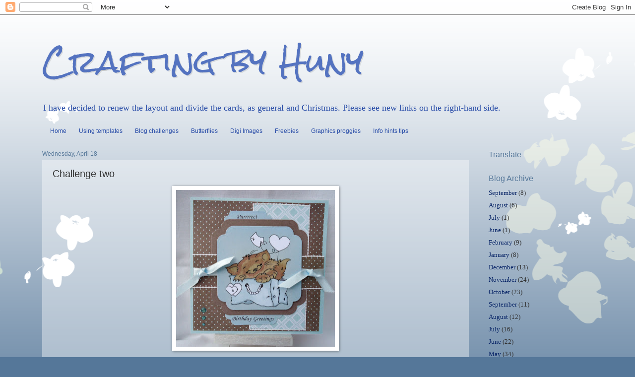

--- FILE ---
content_type: text/html; charset=UTF-8
request_url: https://craftyhuny.blogspot.com/2012/04/challenge-two_18.html
body_size: 13394
content:
<!DOCTYPE html>
<html class='v2' dir='ltr' lang='en-GB'>
<head>
<link href='https://www.blogger.com/static/v1/widgets/335934321-css_bundle_v2.css' rel='stylesheet' type='text/css'/>
<meta content='width=1100' name='viewport'/>
<meta content='text/html; charset=UTF-8' http-equiv='Content-Type'/>
<meta content='blogger' name='generator'/>
<link href='https://craftyhuny.blogspot.com/favicon.ico' rel='icon' type='image/x-icon'/>
<link href='http://craftyhuny.blogspot.com/2012/04/challenge-two_18.html' rel='canonical'/>
<link rel="alternate" type="application/atom+xml" title="Crafting by Huny - Atom" href="https://craftyhuny.blogspot.com/feeds/posts/default" />
<link rel="alternate" type="application/rss+xml" title="Crafting by Huny - RSS" href="https://craftyhuny.blogspot.com/feeds/posts/default?alt=rss" />
<link rel="service.post" type="application/atom+xml" title="Crafting by Huny - Atom" href="https://www.blogger.com/feeds/3112941045421751/posts/default" />

<link rel="alternate" type="application/atom+xml" title="Crafting by Huny - Atom" href="https://craftyhuny.blogspot.com/feeds/2308233880672895913/comments/default" />
<!--Can't find substitution for tag [blog.ieCssRetrofitLinks]-->
<link href='https://blogger.googleusercontent.com/img/b/R29vZ2xl/AVvXsEhqHpfOVu2Mqr15fin3aEbMLmyPRfy7KsJt996tQ_KgrYKuua9G6hVmLndwRnAoPt51RtdoMsdSkpfpJVd_U-EE-mcdq2uc9wyAqKVF7kX6efkbMGPyob0WcdkgaB7lLcaxe4K1TupptQM/s320/bagpuss.jpg' rel='image_src'/>
<meta content='http://craftyhuny.blogspot.com/2012/04/challenge-two_18.html' property='og:url'/>
<meta content='Challenge two' property='og:title'/>
<meta content='     Karen Middleton - DS - Kitty in a bag﻿   Cardstock - Summer Breeze   Promarkers printed on Personal Impression PIWCARD100*   Stash - bl...' property='og:description'/>
<meta content='https://blogger.googleusercontent.com/img/b/R29vZ2xl/AVvXsEhqHpfOVu2Mqr15fin3aEbMLmyPRfy7KsJt996tQ_KgrYKuua9G6hVmLndwRnAoPt51RtdoMsdSkpfpJVd_U-EE-mcdq2uc9wyAqKVF7kX6efkbMGPyob0WcdkgaB7lLcaxe4K1TupptQM/w1200-h630-p-k-no-nu/bagpuss.jpg' property='og:image'/>
<title>Crafting by Huny: Challenge two</title>
<style type='text/css'>@font-face{font-family:'Rock Salt';font-style:normal;font-weight:400;font-display:swap;src:url(//fonts.gstatic.com/s/rocksalt/v24/MwQ0bhv11fWD6QsAVOZrt0M6p7NGrQ.woff2)format('woff2');unicode-range:U+0000-00FF,U+0131,U+0152-0153,U+02BB-02BC,U+02C6,U+02DA,U+02DC,U+0304,U+0308,U+0329,U+2000-206F,U+20AC,U+2122,U+2191,U+2193,U+2212,U+2215,U+FEFF,U+FFFD;}</style>
<style id='page-skin-1' type='text/css'><!--
/*
-----------------------------------------------
Blogger Template Style
Name:     Watermark
Designer: Blogger
URL:      www.blogger.com
----------------------------------------------- */
/* Use this with templates/1ktemplate-*.html */
/* Content
----------------------------------------------- */
body {
font: normal normal 14px 'Times New Roman', Times, FreeSerif, serif;
color: #333333;
background: #557799 url(//themes.googleusercontent.com/image?id=0BwVBOzw_-hbMMDZjM2Q4YjctMTY2OC00ZGU2LWJjZDYtODVjOGRiOThlMGQ3) repeat-x fixed top center /* Credit: Jason Morrow (http://jasonmorrow.etsy.com) */;
}
html body .content-outer {
min-width: 0;
max-width: 100%;
width: 100%;
}
.content-outer {
font-size: 92%;
}
a:link {
text-decoration:none;
color: #0a2668;
}
a:visited {
text-decoration:none;
color: #0a2668;
}
a:hover {
text-decoration:underline;
color: #e91515;
}
.body-fauxcolumns .cap-top {
margin-top: 30px;
background: transparent none no-repeat scroll center center;
height: 121px;
}
.content-inner {
padding: 0;
}
/* Header
----------------------------------------------- */
.header-inner .Header .titlewrapper,
.header-inner .Header .descriptionwrapper {
padding-left: 20px;
padding-right: 20px;
}
.Header h1 {
font: normal normal 60px Rock Salt;
color: #5473c0;
text-shadow: 2px 2px rgba(0, 0, 0, .1);
}
.Header h1 a {
color: #5473c0;
}
.Header .description {
font-size: 140%;
color: #274ba7;
}
/* Tabs
----------------------------------------------- */
.tabs-inner .section {
margin: 0 20px;
}
.tabs-inner .PageList, .tabs-inner .LinkList, .tabs-inner .Labels {
margin-left: -11px;
margin-right: -11px;
background-color: transparent;
border-top: 0 solid #ffffff;
border-bottom: 0 solid #ffffff;
-moz-box-shadow: 0 0 0 rgba(0, 0, 0, .3);
-webkit-box-shadow: 0 0 0 rgba(0, 0, 0, .3);
-goog-ms-box-shadow: 0 0 0 rgba(0, 0, 0, .3);
box-shadow: 0 0 0 rgba(0, 0, 0, .3);
}
.tabs-inner .PageList .widget-content,
.tabs-inner .LinkList .widget-content,
.tabs-inner .Labels .widget-content {
margin: -3px -11px;
background: transparent none  no-repeat scroll right;
}
.tabs-inner .widget ul {
padding: 2px 25px;
max-height: 34px;
background: transparent none no-repeat scroll left;
}
.tabs-inner .widget li {
border: none;
}
.tabs-inner .widget li a {
display: inline-block;
padding: .25em 1em;
font: normal normal 12px Arial, Tahoma, Helvetica, FreeSans, sans-serif;
color: #274ba7;
border-right: 1px solid transparent;
}
.tabs-inner .widget li:first-child a {
border-left: 1px solid transparent;
}
.tabs-inner .widget li.selected a, .tabs-inner .widget li a:hover {
color: #557799;
}
/* Headings
----------------------------------------------- */
h2 {
font: normal normal 16px Arial, Tahoma, Helvetica, FreeSans, sans-serif;
color: #557799;
margin: 0 0 .5em;
}
h2.date-header {
font: normal normal 12px Arial, Tahoma, Helvetica, FreeSans, sans-serif;
color: #557799;
}
/* Main
----------------------------------------------- */
.main-inner .column-center-inner,
.main-inner .column-left-inner,
.main-inner .column-right-inner {
padding: 0 5px;
}
.main-outer {
margin-top: 0;
background: transparent none no-repeat scroll top left;
}
.main-inner {
padding-top: 30px;
}
.main-cap-top {
position: relative;
}
.main-cap-top .cap-right {
position: absolute;
height: 0;
width: 100%;
bottom: 0;
background: transparent none repeat-x scroll bottom center;
}
.main-cap-top .cap-left {
position: absolute;
height: 245px;
width: 280px;
right: 0;
bottom: 0;
background: transparent none no-repeat scroll bottom left;
}
/* Posts
----------------------------------------------- */
.post-outer {
padding: 15px 20px;
margin: 0 0 25px;
background: transparent url(https://resources.blogblog.com/blogblog/data/1kt/watermark/post_background_birds.png) repeat scroll top left;
_background-image: none;
border: dotted 1px transparent;
-moz-box-shadow: 0 0 0 rgba(0, 0, 0, .1);
-webkit-box-shadow: 0 0 0 rgba(0, 0, 0, .1);
-goog-ms-box-shadow: 0 0 0 rgba(0, 0, 0, .1);
box-shadow: 0 0 0 rgba(0, 0, 0, .1);
}
h3.post-title {
font: normal normal 20px Arial, Tahoma, Helvetica, FreeSans, sans-serif;
margin: 0;
}
.comments h4 {
font: normal normal 20px Arial, Tahoma, Helvetica, FreeSans, sans-serif;
margin: 1em 0 0;
}
.post-body {
font-size: 105%;
line-height: 1.5;
position: relative;
}
.post-header {
margin: 0 0 1em;
color: #557799;
}
.post-footer {
margin: 10px 0 0;
padding: 10px 0 0;
color: #557799;
border-top: dashed 1px transparent;
}
#blog-pager {
font-size: 140%
}
#comments .comment-author {
padding-top: 1.5em;
border-top: dashed 1px transparent;
background-position: 0 1.5em;
}
#comments .comment-author:first-child {
padding-top: 0;
border-top: none;
}
.avatar-image-container {
margin: .2em 0 0;
}
/* Comments
----------------------------------------------- */
.comments .comments-content .icon.blog-author {
background-repeat: no-repeat;
background-image: url([data-uri]);
}
.comments .comments-content .loadmore a {
border-top: 1px solid transparent;
border-bottom: 1px solid transparent;
}
.comments .continue {
border-top: 2px solid transparent;
}
/* Widgets
----------------------------------------------- */
.widget ul, .widget #ArchiveList ul.flat {
padding: 0;
list-style: none;
}
.widget ul li, .widget #ArchiveList ul.flat li {
padding: .35em 0;
text-indent: 0;
border-top: dashed 1px transparent;
}
.widget ul li:first-child, .widget #ArchiveList ul.flat li:first-child {
border-top: none;
}
.widget .post-body ul {
list-style: disc;
}
.widget .post-body ul li {
border: none;
}
.widget .zippy {
color: transparent;
}
.post-body img, .post-body .tr-caption-container, .Profile img, .Image img,
.BlogList .item-thumbnail img {
padding: 5px;
background: #fff;
-moz-box-shadow: 1px 1px 5px rgba(0, 0, 0, .5);
-webkit-box-shadow: 1px 1px 5px rgba(0, 0, 0, .5);
-goog-ms-box-shadow: 1px 1px 5px rgba(0, 0, 0, .5);
box-shadow: 1px 1px 5px rgba(0, 0, 0, .5);
}
.post-body img, .post-body .tr-caption-container {
padding: 8px;
}
.post-body .tr-caption-container {
color: #333333;
}
.post-body .tr-caption-container img {
padding: 0;
background: transparent;
border: none;
-moz-box-shadow: 0 0 0 rgba(0, 0, 0, .1);
-webkit-box-shadow: 0 0 0 rgba(0, 0, 0, .1);
-goog-ms-box-shadow: 0 0 0 rgba(0, 0, 0, .1);
box-shadow: 0 0 0 rgba(0, 0, 0, .1);
}
/* Footer
----------------------------------------------- */
.footer-outer {
color:#557799;
background: transparent url(https://resources.blogblog.com/blogblog/data/1kt/watermark/body_background_navigator.png) repeat scroll top left;
}
.footer-outer a {
color: #557799;
}
.footer-outer a:visited {
color: #8a99c0;
}
.footer-outer a:hover {
color: #557799;
}
.footer-outer .widget h2 {
color: #bbccee;
}
/* Mobile
----------------------------------------------- */
body.mobile  {
background-size: 100% auto;
}
.mobile .body-fauxcolumn-outer {
background: transparent none repeat scroll top left;
}
html .mobile .mobile-date-outer {
border-bottom: none;
background: transparent url(https://resources.blogblog.com/blogblog/data/1kt/watermark/post_background_birds.png) repeat scroll top left;
_background-image: none;
margin-bottom: 10px;
}
.mobile .main-inner .date-outer {
padding: 0;
}
.mobile .main-inner .date-header {
margin: 10px;
}
.mobile .main-cap-top {
z-index: -1;
}
.mobile .content-outer {
font-size: 100%;
}
.mobile .post-outer {
padding: 10px;
}
.mobile .main-cap-top .cap-left {
background: transparent none no-repeat scroll bottom left;
}
.mobile .body-fauxcolumns .cap-top {
margin: 0;
}
.mobile-link-button {
background: transparent url(https://resources.blogblog.com/blogblog/data/1kt/watermark/post_background_birds.png) repeat scroll top left;
}
.mobile-link-button a:link, .mobile-link-button a:visited {
color: #0a2668;
}
.mobile-index-date .date-header {
color: #557799;
}
.mobile-index-contents {
color: #333333;
}
.mobile .tabs-inner .section {
margin: 0;
}
.mobile .tabs-inner .PageList {
margin-left: 0;
margin-right: 0;
}
.mobile .tabs-inner .PageList .widget-content {
margin: 0;
color: #557799;
background: transparent url(https://resources.blogblog.com/blogblog/data/1kt/watermark/post_background_birds.png) repeat scroll top left;
}
.mobile .tabs-inner .PageList .widget-content .pagelist-arrow {
border-left: 1px solid transparent;
}

--></style>
<style id='template-skin-1' type='text/css'><!--
body {
min-width: 1150px;
}
.content-outer, .content-fauxcolumn-outer, .region-inner {
min-width: 1150px;
max-width: 1150px;
_width: 1150px;
}
.main-inner .columns {
padding-left: 0;
padding-right: 250px;
}
.main-inner .fauxcolumn-center-outer {
left: 0;
right: 250px;
/* IE6 does not respect left and right together */
_width: expression(this.parentNode.offsetWidth -
parseInt("0") -
parseInt("250px") + 'px');
}
.main-inner .fauxcolumn-left-outer {
width: 0;
}
.main-inner .fauxcolumn-right-outer {
width: 250px;
}
.main-inner .column-left-outer {
width: 0;
right: 100%;
margin-left: -0;
}
.main-inner .column-right-outer {
width: 250px;
margin-right: -250px;
}
#layout {
min-width: 0;
}
#layout .content-outer {
min-width: 0;
width: 800px;
}
#layout .region-inner {
min-width: 0;
width: auto;
}
body#layout div.add_widget {
padding: 8px;
}
body#layout div.add_widget a {
margin-left: 32px;
}
--></style>
<style>
    body {background-image:url(\/\/themes.googleusercontent.com\/image?id=0BwVBOzw_-hbMMDZjM2Q4YjctMTY2OC00ZGU2LWJjZDYtODVjOGRiOThlMGQ3);}
    
@media (max-width: 200px) { body {background-image:url(\/\/themes.googleusercontent.com\/image?id=0BwVBOzw_-hbMMDZjM2Q4YjctMTY2OC00ZGU2LWJjZDYtODVjOGRiOThlMGQ3&options=w200);}}
@media (max-width: 400px) and (min-width: 201px) { body {background-image:url(\/\/themes.googleusercontent.com\/image?id=0BwVBOzw_-hbMMDZjM2Q4YjctMTY2OC00ZGU2LWJjZDYtODVjOGRiOThlMGQ3&options=w400);}}
@media (max-width: 800px) and (min-width: 401px) { body {background-image:url(\/\/themes.googleusercontent.com\/image?id=0BwVBOzw_-hbMMDZjM2Q4YjctMTY2OC00ZGU2LWJjZDYtODVjOGRiOThlMGQ3&options=w800);}}
@media (max-width: 1200px) and (min-width: 801px) { body {background-image:url(\/\/themes.googleusercontent.com\/image?id=0BwVBOzw_-hbMMDZjM2Q4YjctMTY2OC00ZGU2LWJjZDYtODVjOGRiOThlMGQ3&options=w1200);}}
/* Last tag covers anything over one higher than the previous max-size cap. */
@media (min-width: 1201px) { body {background-image:url(\/\/themes.googleusercontent.com\/image?id=0BwVBOzw_-hbMMDZjM2Q4YjctMTY2OC00ZGU2LWJjZDYtODVjOGRiOThlMGQ3&options=w1600);}}
  </style>
<link href='https://www.blogger.com/dyn-css/authorization.css?targetBlogID=3112941045421751&amp;zx=a4bc4326-11f3-45b2-8754-c5db47da285c' media='none' onload='if(media!=&#39;all&#39;)media=&#39;all&#39;' rel='stylesheet'/><noscript><link href='https://www.blogger.com/dyn-css/authorization.css?targetBlogID=3112941045421751&amp;zx=a4bc4326-11f3-45b2-8754-c5db47da285c' rel='stylesheet'/></noscript>
<meta name='google-adsense-platform-account' content='ca-host-pub-1556223355139109'/>
<meta name='google-adsense-platform-domain' content='blogspot.com'/>

</head>
<body class='loading variant-birds'>
<div class='navbar section' id='navbar' name='Navbar'><div class='widget Navbar' data-version='1' id='Navbar1'><script type="text/javascript">
    function setAttributeOnload(object, attribute, val) {
      if(window.addEventListener) {
        window.addEventListener('load',
          function(){ object[attribute] = val; }, false);
      } else {
        window.attachEvent('onload', function(){ object[attribute] = val; });
      }
    }
  </script>
<div id="navbar-iframe-container"></div>
<script type="text/javascript" src="https://apis.google.com/js/platform.js"></script>
<script type="text/javascript">
      gapi.load("gapi.iframes:gapi.iframes.style.bubble", function() {
        if (gapi.iframes && gapi.iframes.getContext) {
          gapi.iframes.getContext().openChild({
              url: 'https://www.blogger.com/navbar/3112941045421751?po\x3d2308233880672895913\x26origin\x3dhttps://craftyhuny.blogspot.com',
              where: document.getElementById("navbar-iframe-container"),
              id: "navbar-iframe"
          });
        }
      });
    </script><script type="text/javascript">
(function() {
var script = document.createElement('script');
script.type = 'text/javascript';
script.src = '//pagead2.googlesyndication.com/pagead/js/google_top_exp.js';
var head = document.getElementsByTagName('head')[0];
if (head) {
head.appendChild(script);
}})();
</script>
</div></div>
<div class='body-fauxcolumns'>
<div class='fauxcolumn-outer body-fauxcolumn-outer'>
<div class='cap-top'>
<div class='cap-left'></div>
<div class='cap-right'></div>
</div>
<div class='fauxborder-left'>
<div class='fauxborder-right'></div>
<div class='fauxcolumn-inner'>
</div>
</div>
<div class='cap-bottom'>
<div class='cap-left'></div>
<div class='cap-right'></div>
</div>
</div>
</div>
<div class='content'>
<div class='content-fauxcolumns'>
<div class='fauxcolumn-outer content-fauxcolumn-outer'>
<div class='cap-top'>
<div class='cap-left'></div>
<div class='cap-right'></div>
</div>
<div class='fauxborder-left'>
<div class='fauxborder-right'></div>
<div class='fauxcolumn-inner'>
</div>
</div>
<div class='cap-bottom'>
<div class='cap-left'></div>
<div class='cap-right'></div>
</div>
</div>
</div>
<div class='content-outer'>
<div class='content-cap-top cap-top'>
<div class='cap-left'></div>
<div class='cap-right'></div>
</div>
<div class='fauxborder-left content-fauxborder-left'>
<div class='fauxborder-right content-fauxborder-right'></div>
<div class='content-inner'>
<header>
<div class='header-outer'>
<div class='header-cap-top cap-top'>
<div class='cap-left'></div>
<div class='cap-right'></div>
</div>
<div class='fauxborder-left header-fauxborder-left'>
<div class='fauxborder-right header-fauxborder-right'></div>
<div class='region-inner header-inner'>
<div class='header section' id='header' name='Header'><div class='widget Header' data-version='1' id='Header1'>
<div id='header-inner'>
<div class='titlewrapper'>
<h1 class='title'>
<a href='https://craftyhuny.blogspot.com/'>
Crafting by Huny
</a>
</h1>
</div>
<div class='descriptionwrapper'>
<p class='description'><span>I have decided to renew the layout and divide the cards, as general and Christmas. Please see new links on the right-hand side. </span></p>
</div>
</div>
</div></div>
</div>
</div>
<div class='header-cap-bottom cap-bottom'>
<div class='cap-left'></div>
<div class='cap-right'></div>
</div>
</div>
</header>
<div class='tabs-outer'>
<div class='tabs-cap-top cap-top'>
<div class='cap-left'></div>
<div class='cap-right'></div>
</div>
<div class='fauxborder-left tabs-fauxborder-left'>
<div class='fauxborder-right tabs-fauxborder-right'></div>
<div class='region-inner tabs-inner'>
<div class='tabs section' id='crosscol' name='Cross-column'><div class='widget PageList' data-version='1' id='PageList1'>
<h2>Pages</h2>
<div class='widget-content'>
<ul>
<li>
<a href='https://craftyhuny.blogspot.com/'>Home</a>
</li>
<li>
<a href='https://craftyhuny.blogspot.com/p/computers.html'>Using templates</a>
</li>
<li>
<a href='https://craftyhuny.blogspot.com/p/blog-challenges.html'>Blog challenges</a>
</li>
<li>
<a href='https://craftyhuny.blogspot.com/p/butterflies.html'>Butterflies</a>
</li>
<li>
<a href='https://craftyhuny.blogspot.com/p/digi-images.html'>Digi Images</a>
</li>
<li>
<a href='https://craftyhuny.blogspot.com/p/freebies.html'>Freebies</a>
</li>
<li>
<a href='https://craftyhuny.blogspot.com/p/graphics-proggies.html'>Graphics proggies</a>
</li>
<li>
<a href='https://craftyhuny.blogspot.com/p/hints-tips-general-information.html'>Info hints tips</a>
</li>
</ul>
<div class='clear'></div>
</div>
</div></div>
<div class='tabs no-items section' id='crosscol-overflow' name='Cross-Column 2'></div>
</div>
</div>
<div class='tabs-cap-bottom cap-bottom'>
<div class='cap-left'></div>
<div class='cap-right'></div>
</div>
</div>
<div class='main-outer'>
<div class='main-cap-top cap-top'>
<div class='cap-left'></div>
<div class='cap-right'></div>
</div>
<div class='fauxborder-left main-fauxborder-left'>
<div class='fauxborder-right main-fauxborder-right'></div>
<div class='region-inner main-inner'>
<div class='columns fauxcolumns'>
<div class='fauxcolumn-outer fauxcolumn-center-outer'>
<div class='cap-top'>
<div class='cap-left'></div>
<div class='cap-right'></div>
</div>
<div class='fauxborder-left'>
<div class='fauxborder-right'></div>
<div class='fauxcolumn-inner'>
</div>
</div>
<div class='cap-bottom'>
<div class='cap-left'></div>
<div class='cap-right'></div>
</div>
</div>
<div class='fauxcolumn-outer fauxcolumn-left-outer'>
<div class='cap-top'>
<div class='cap-left'></div>
<div class='cap-right'></div>
</div>
<div class='fauxborder-left'>
<div class='fauxborder-right'></div>
<div class='fauxcolumn-inner'>
</div>
</div>
<div class='cap-bottom'>
<div class='cap-left'></div>
<div class='cap-right'></div>
</div>
</div>
<div class='fauxcolumn-outer fauxcolumn-right-outer'>
<div class='cap-top'>
<div class='cap-left'></div>
<div class='cap-right'></div>
</div>
<div class='fauxborder-left'>
<div class='fauxborder-right'></div>
<div class='fauxcolumn-inner'>
</div>
</div>
<div class='cap-bottom'>
<div class='cap-left'></div>
<div class='cap-right'></div>
</div>
</div>
<!-- corrects IE6 width calculation -->
<div class='columns-inner'>
<div class='column-center-outer'>
<div class='column-center-inner'>
<div class='main section' id='main' name='Main'><div class='widget Blog' data-version='1' id='Blog1'>
<div class='blog-posts hfeed'>

          <div class="date-outer">
        
<h2 class='date-header'><span>Wednesday, April 18</span></h2>

          <div class="date-posts">
        
<div class='post-outer'>
<div class='post hentry uncustomized-post-template' itemprop='blogPost' itemscope='itemscope' itemtype='http://schema.org/BlogPosting'>
<meta content='https://blogger.googleusercontent.com/img/b/R29vZ2xl/AVvXsEhqHpfOVu2Mqr15fin3aEbMLmyPRfy7KsJt996tQ_KgrYKuua9G6hVmLndwRnAoPt51RtdoMsdSkpfpJVd_U-EE-mcdq2uc9wyAqKVF7kX6efkbMGPyob0WcdkgaB7lLcaxe4K1TupptQM/s320/bagpuss.jpg' itemprop='image_url'/>
<meta content='3112941045421751' itemprop='blogId'/>
<meta content='2308233880672895913' itemprop='postId'/>
<a name='2308233880672895913'></a>
<h3 class='post-title entry-title' itemprop='name'>
Challenge two
</h3>
<div class='post-header'>
<div class='post-header-line-1'></div>
</div>
<div class='post-body entry-content' id='post-body-2308233880672895913' itemprop='description articleBody'>
<div class="separator" style="clear: both; text-align: center;">
<a href="https://blogger.googleusercontent.com/img/b/R29vZ2xl/AVvXsEhqHpfOVu2Mqr15fin3aEbMLmyPRfy7KsJt996tQ_KgrYKuua9G6hVmLndwRnAoPt51RtdoMsdSkpfpJVd_U-EE-mcdq2uc9wyAqKVF7kX6efkbMGPyob0WcdkgaB7lLcaxe4K1TupptQM/s1600/bagpuss.jpg" imageanchor="1" style="margin-left: 1em; margin-right: 1em;"><img border="0" height="316" qda="true" src="https://blogger.googleusercontent.com/img/b/R29vZ2xl/AVvXsEhqHpfOVu2Mqr15fin3aEbMLmyPRfy7KsJt996tQ_KgrYKuua9G6hVmLndwRnAoPt51RtdoMsdSkpfpJVd_U-EE-mcdq2uc9wyAqKVF7kX6efkbMGPyob0WcdkgaB7lLcaxe4K1TupptQM/s320/bagpuss.jpg" width="320" /></a></div>
<br />
<br />
<div align="center">
<strong>Karen Middleton - DS - Kitty in a bag&#65279;</strong></div>
<div align="center">
<strong>Cardstock - Summer Breeze</strong></div>
<div align="center">
<strong>Promarkers printed on Personal Impression PIWCARD100*</strong></div>
<div align="center">
<strong>Stash - bling &amp; ribbon</strong></div>
<div align="center">
<br /></div>
<div align="center">
Submitted to<br />
&nbsp;<a href="http://cinspirations.blogspot.co.uk/" target="_blank">Creative Inspirations</a>&nbsp;Challenge 159 ''Case it''<br />
and<br />
<a href="http://ccmonthlychallenge.blogspot.co.uk/" target="_blank">Crafter'sCompanion Monthly Challenge</a>&nbsp;Four legged friends <br />
</div>
<div align="justify">
Not so much a case of&nbsp; ''case it''&nbsp; but bag it.&nbsp; A beautiful image, dropped behind the image is a paintshop pro varigated backing.&#65279;&nbsp; *An excellent quality 250gsm cardstock, computer printing with Promarkers, a good combination without bleed.</div>
<div style='clear: both;'></div>
</div>
<div class='post-footer'>
<div class='post-footer-line post-footer-line-1'>
<span class='post-author vcard'>
Posted by
<span class='fn' itemprop='author' itemscope='itemscope' itemtype='http://schema.org/Person'>
<span itemprop='name'>Huny</span>
</span>
</span>
<span class='post-timestamp'>
at
<meta content='http://craftyhuny.blogspot.com/2012/04/challenge-two_18.html' itemprop='url'/>
<a class='timestamp-link' href='https://craftyhuny.blogspot.com/2012/04/challenge-two_18.html' rel='bookmark' title='permanent link'><abbr class='published' itemprop='datePublished' title='2012-04-18T17:57:00+01:00'>17:57</abbr></a>
</span>
<span class='post-comment-link'>
</span>
<span class='post-icons'>
<span class='item-control blog-admin pid-1250269494'>
<a href='https://www.blogger.com/post-edit.g?blogID=3112941045421751&postID=2308233880672895913&from=pencil' title='Edit Post'>
<img alt='' class='icon-action' height='18' src='https://resources.blogblog.com/img/icon18_edit_allbkg.gif' width='18'/>
</a>
</span>
</span>
<div class='post-share-buttons goog-inline-block'>
</div>
</div>
<div class='post-footer-line post-footer-line-2'>
<span class='post-labels'>
</span>
</div>
<div class='post-footer-line post-footer-line-3'>
<span class='post-location'>
</span>
</div>
</div>
</div>
<div class='comments' id='comments'>
<a name='comments'></a>
<h4>2 comments:</h4>
<div class='comments-content'>
<script async='async' src='' type='text/javascript'></script>
<script type='text/javascript'>
    (function() {
      var items = null;
      var msgs = null;
      var config = {};

// <![CDATA[
      var cursor = null;
      if (items && items.length > 0) {
        cursor = parseInt(items[items.length - 1].timestamp) + 1;
      }

      var bodyFromEntry = function(entry) {
        var text = (entry &&
                    ((entry.content && entry.content.$t) ||
                     (entry.summary && entry.summary.$t))) ||
            '';
        if (entry && entry.gd$extendedProperty) {
          for (var k in entry.gd$extendedProperty) {
            if (entry.gd$extendedProperty[k].name == 'blogger.contentRemoved') {
              return '<span class="deleted-comment">' + text + '</span>';
            }
          }
        }
        return text;
      }

      var parse = function(data) {
        cursor = null;
        var comments = [];
        if (data && data.feed && data.feed.entry) {
          for (var i = 0, entry; entry = data.feed.entry[i]; i++) {
            var comment = {};
            // comment ID, parsed out of the original id format
            var id = /blog-(\d+).post-(\d+)/.exec(entry.id.$t);
            comment.id = id ? id[2] : null;
            comment.body = bodyFromEntry(entry);
            comment.timestamp = Date.parse(entry.published.$t) + '';
            if (entry.author && entry.author.constructor === Array) {
              var auth = entry.author[0];
              if (auth) {
                comment.author = {
                  name: (auth.name ? auth.name.$t : undefined),
                  profileUrl: (auth.uri ? auth.uri.$t : undefined),
                  avatarUrl: (auth.gd$image ? auth.gd$image.src : undefined)
                };
              }
            }
            if (entry.link) {
              if (entry.link[2]) {
                comment.link = comment.permalink = entry.link[2].href;
              }
              if (entry.link[3]) {
                var pid = /.*comments\/default\/(\d+)\?.*/.exec(entry.link[3].href);
                if (pid && pid[1]) {
                  comment.parentId = pid[1];
                }
              }
            }
            comment.deleteclass = 'item-control blog-admin';
            if (entry.gd$extendedProperty) {
              for (var k in entry.gd$extendedProperty) {
                if (entry.gd$extendedProperty[k].name == 'blogger.itemClass') {
                  comment.deleteclass += ' ' + entry.gd$extendedProperty[k].value;
                } else if (entry.gd$extendedProperty[k].name == 'blogger.displayTime') {
                  comment.displayTime = entry.gd$extendedProperty[k].value;
                }
              }
            }
            comments.push(comment);
          }
        }
        return comments;
      };

      var paginator = function(callback) {
        if (hasMore()) {
          var url = config.feed + '?alt=json&v=2&orderby=published&reverse=false&max-results=50';
          if (cursor) {
            url += '&published-min=' + new Date(cursor).toISOString();
          }
          window.bloggercomments = function(data) {
            var parsed = parse(data);
            cursor = parsed.length < 50 ? null
                : parseInt(parsed[parsed.length - 1].timestamp) + 1
            callback(parsed);
            window.bloggercomments = null;
          }
          url += '&callback=bloggercomments';
          var script = document.createElement('script');
          script.type = 'text/javascript';
          script.src = url;
          document.getElementsByTagName('head')[0].appendChild(script);
        }
      };
      var hasMore = function() {
        return !!cursor;
      };
      var getMeta = function(key, comment) {
        if ('iswriter' == key) {
          var matches = !!comment.author
              && comment.author.name == config.authorName
              && comment.author.profileUrl == config.authorUrl;
          return matches ? 'true' : '';
        } else if ('deletelink' == key) {
          return config.baseUri + '/comment/delete/'
               + config.blogId + '/' + comment.id;
        } else if ('deleteclass' == key) {
          return comment.deleteclass;
        }
        return '';
      };

      var replybox = null;
      var replyUrlParts = null;
      var replyParent = undefined;

      var onReply = function(commentId, domId) {
        if (replybox == null) {
          // lazily cache replybox, and adjust to suit this style:
          replybox = document.getElementById('comment-editor');
          if (replybox != null) {
            replybox.height = '250px';
            replybox.style.display = 'block';
            replyUrlParts = replybox.src.split('#');
          }
        }
        if (replybox && (commentId !== replyParent)) {
          replybox.src = '';
          document.getElementById(domId).insertBefore(replybox, null);
          replybox.src = replyUrlParts[0]
              + (commentId ? '&parentID=' + commentId : '')
              + '#' + replyUrlParts[1];
          replyParent = commentId;
        }
      };

      var hash = (window.location.hash || '#').substring(1);
      var startThread, targetComment;
      if (/^comment-form_/.test(hash)) {
        startThread = hash.substring('comment-form_'.length);
      } else if (/^c[0-9]+$/.test(hash)) {
        targetComment = hash.substring(1);
      }

      // Configure commenting API:
      var configJso = {
        'maxDepth': config.maxThreadDepth
      };
      var provider = {
        'id': config.postId,
        'data': items,
        'loadNext': paginator,
        'hasMore': hasMore,
        'getMeta': getMeta,
        'onReply': onReply,
        'rendered': true,
        'initComment': targetComment,
        'initReplyThread': startThread,
        'config': configJso,
        'messages': msgs
      };

      var render = function() {
        if (window.goog && window.goog.comments) {
          var holder = document.getElementById('comment-holder');
          window.goog.comments.render(holder, provider);
        }
      };

      // render now, or queue to render when library loads:
      if (window.goog && window.goog.comments) {
        render();
      } else {
        window.goog = window.goog || {};
        window.goog.comments = window.goog.comments || {};
        window.goog.comments.loadQueue = window.goog.comments.loadQueue || [];
        window.goog.comments.loadQueue.push(render);
      }
    })();
// ]]>
  </script>
<div id='comment-holder'>
<div class="comment-thread toplevel-thread"><ol id="top-ra"><li class="comment" id="c2702984252103470118"><div class="avatar-image-container"><img src="" alt=""/></div><div class="comment-block"><div class="comment-header"><cite class="user"><a href="https://www.blogger.com/profile/17608474831905472869" rel="nofollow">NGCARDS</a></cite><span class="icon user "></span><span class="datetime secondary-text"><a rel="nofollow" href="https://craftyhuny.blogspot.com/2012/04/challenge-two_18.html?showComment=1334844158710#c2702984252103470118">19 April 2012 at 15:02</a></span></div><p class="comment-content">A fantastic card hun! Thanks for playing at Creative Inspirations this week! xxx</p><span class="comment-actions secondary-text"><a class="comment-reply" target="_self" data-comment-id="2702984252103470118">Reply</a><span class="item-control blog-admin blog-admin pid-784396560"><a target="_self" href="https://www.blogger.com/comment/delete/3112941045421751/2702984252103470118">Delete</a></span></span></div><div class="comment-replies"><div id="c2702984252103470118-rt" class="comment-thread inline-thread hidden"><span class="thread-toggle thread-expanded"><span class="thread-arrow"></span><span class="thread-count"><a target="_self">Replies</a></span></span><ol id="c2702984252103470118-ra" class="thread-chrome thread-expanded"><div></div><div id="c2702984252103470118-continue" class="continue"><a class="comment-reply" target="_self" data-comment-id="2702984252103470118">Reply</a></div></ol></div></div><div class="comment-replybox-single" id="c2702984252103470118-ce"></div></li><li class="comment" id="c4876780783416641118"><div class="avatar-image-container"><img src="" alt=""/></div><div class="comment-block"><div class="comment-header"><cite class="user"><a href="https://www.blogger.com/profile/02279320536270873436" rel="nofollow">Christina - Pieces of Dreams</a></cite><span class="icon user "></span><span class="datetime secondary-text"><a rel="nofollow" href="https://craftyhuny.blogspot.com/2012/04/challenge-two_18.html?showComment=1335198173110#c4876780783416641118">23 April 2012 at 17:22</a></span></div><p class="comment-content">This card is SO SWEET, thanks foe joining us at Creative Inspirations this week.<br>                    Hugs Chris xxx</p><span class="comment-actions secondary-text"><a class="comment-reply" target="_self" data-comment-id="4876780783416641118">Reply</a><span class="item-control blog-admin blog-admin pid-455399694"><a target="_self" href="https://www.blogger.com/comment/delete/3112941045421751/4876780783416641118">Delete</a></span></span></div><div class="comment-replies"><div id="c4876780783416641118-rt" class="comment-thread inline-thread hidden"><span class="thread-toggle thread-expanded"><span class="thread-arrow"></span><span class="thread-count"><a target="_self">Replies</a></span></span><ol id="c4876780783416641118-ra" class="thread-chrome thread-expanded"><div></div><div id="c4876780783416641118-continue" class="continue"><a class="comment-reply" target="_self" data-comment-id="4876780783416641118">Reply</a></div></ol></div></div><div class="comment-replybox-single" id="c4876780783416641118-ce"></div></li></ol><div id="top-continue" class="continue"><a class="comment-reply" target="_self">Add comment</a></div><div class="comment-replybox-thread" id="top-ce"></div><div class="loadmore hidden" data-post-id="2308233880672895913"><a target="_self">Load more...</a></div></div>
</div>
</div>
<p class='comment-footer'>
<div class='comment-form'>
<a name='comment-form'></a>
<p>
</p>
<p>Note: only a member of this blog may post a comment.</p>
<a href='https://www.blogger.com/comment/frame/3112941045421751?po=2308233880672895913&hl=en-GB&saa=85391&origin=https://craftyhuny.blogspot.com' id='comment-editor-src'></a>
<iframe allowtransparency='true' class='blogger-iframe-colorize blogger-comment-from-post' frameborder='0' height='410px' id='comment-editor' name='comment-editor' src='' width='100%'></iframe>
<script src='https://www.blogger.com/static/v1/jsbin/2830521187-comment_from_post_iframe.js' type='text/javascript'></script>
<script type='text/javascript'>
      BLOG_CMT_createIframe('https://www.blogger.com/rpc_relay.html');
    </script>
</div>
</p>
<div id='backlinks-container'>
<div id='Blog1_backlinks-container'>
</div>
</div>
</div>
</div>

        </div></div>
      
</div>
<div class='blog-pager' id='blog-pager'>
<span id='blog-pager-newer-link'>
<a class='blog-pager-newer-link' href='https://craftyhuny.blogspot.com/2012/04/challenge_19.html' id='Blog1_blog-pager-newer-link' title='Newer Post'>Newer Post</a>
</span>
<span id='blog-pager-older-link'>
<a class='blog-pager-older-link' href='https://craftyhuny.blogspot.com/2012/04/challenge_18.html' id='Blog1_blog-pager-older-link' title='Older Post'>Older Post</a>
</span>
<a class='home-link' href='https://craftyhuny.blogspot.com/'>Home</a>
</div>
<div class='clear'></div>
<div class='post-feeds'>
<div class='feed-links'>
Subscribe to:
<a class='feed-link' href='https://craftyhuny.blogspot.com/feeds/2308233880672895913/comments/default' target='_blank' type='application/atom+xml'>Post Comments (Atom)</a>
</div>
</div>
</div></div>
</div>
</div>
<div class='column-left-outer'>
<div class='column-left-inner'>
<aside>
</aside>
</div>
</div>
<div class='column-right-outer'>
<div class='column-right-inner'>
<aside>
<div class='sidebar section' id='sidebar-right-1'><div class='widget Translate' data-version='1' id='Translate1'>
<h2 class='title'>Translate</h2>
<div id='google_translate_element'></div>
<script>
    function googleTranslateElementInit() {
      new google.translate.TranslateElement({
        pageLanguage: 'en',
        autoDisplay: 'true',
        layout: google.translate.TranslateElement.InlineLayout.VERTICAL
      }, 'google_translate_element');
    }
  </script>
<script src='//translate.google.com/translate_a/element.js?cb=googleTranslateElementInit'></script>
<div class='clear'></div>
</div><div class='widget BlogArchive' data-version='1' id='BlogArchive1'>
<h2>Blog Archive</h2>
<div class='widget-content'>
<div id='ArchiveList'>
<div id='BlogArchive1_ArchiveList'>
<ul class='flat'>
<li class='archivedate'>
<a href='https://craftyhuny.blogspot.com/2016/09/'>September</a> (8)
      </li>
<li class='archivedate'>
<a href='https://craftyhuny.blogspot.com/2016/08/'>August</a> (6)
      </li>
<li class='archivedate'>
<a href='https://craftyhuny.blogspot.com/2016/07/'>July</a> (1)
      </li>
<li class='archivedate'>
<a href='https://craftyhuny.blogspot.com/2016/06/'>June</a> (1)
      </li>
<li class='archivedate'>
<a href='https://craftyhuny.blogspot.com/2016/02/'>February</a> (9)
      </li>
<li class='archivedate'>
<a href='https://craftyhuny.blogspot.com/2016/01/'>January</a> (8)
      </li>
<li class='archivedate'>
<a href='https://craftyhuny.blogspot.com/2015/12/'>December</a> (13)
      </li>
<li class='archivedate'>
<a href='https://craftyhuny.blogspot.com/2015/11/'>November</a> (24)
      </li>
<li class='archivedate'>
<a href='https://craftyhuny.blogspot.com/2015/10/'>October</a> (23)
      </li>
<li class='archivedate'>
<a href='https://craftyhuny.blogspot.com/2015/09/'>September</a> (11)
      </li>
<li class='archivedate'>
<a href='https://craftyhuny.blogspot.com/2015/08/'>August</a> (12)
      </li>
<li class='archivedate'>
<a href='https://craftyhuny.blogspot.com/2015/07/'>July</a> (16)
      </li>
<li class='archivedate'>
<a href='https://craftyhuny.blogspot.com/2015/06/'>June</a> (22)
      </li>
<li class='archivedate'>
<a href='https://craftyhuny.blogspot.com/2015/05/'>May</a> (34)
      </li>
<li class='archivedate'>
<a href='https://craftyhuny.blogspot.com/2015/04/'>April</a> (20)
      </li>
<li class='archivedate'>
<a href='https://craftyhuny.blogspot.com/2015/03/'>March</a> (42)
      </li>
<li class='archivedate'>
<a href='https://craftyhuny.blogspot.com/2015/02/'>February</a> (29)
      </li>
<li class='archivedate'>
<a href='https://craftyhuny.blogspot.com/2015/01/'>January</a> (31)
      </li>
<li class='archivedate'>
<a href='https://craftyhuny.blogspot.com/2012/07/'>July</a> (9)
      </li>
<li class='archivedate'>
<a href='https://craftyhuny.blogspot.com/2012/06/'>June</a> (19)
      </li>
<li class='archivedate'>
<a href='https://craftyhuny.blogspot.com/2012/05/'>May</a> (18)
      </li>
<li class='archivedate'>
<a href='https://craftyhuny.blogspot.com/2012/04/'>April</a> (31)
      </li>
<li class='archivedate'>
<a href='https://craftyhuny.blogspot.com/2012/03/'>March</a> (10)
      </li>
<li class='archivedate'>
<a href='https://craftyhuny.blogspot.com/2012/02/'>February</a> (26)
      </li>
<li class='archivedate'>
<a href='https://craftyhuny.blogspot.com/2012/01/'>January</a> (13)
      </li>
</ul>
</div>
</div>
<div class='clear'></div>
</div>
</div><div class='widget LinkList' data-version='1' id='LinkList1'>
<h2>My new blogs have moved</h2>
<div class='widget-content'>
<ul>
<li><a href='http://kraftedkards.blogspot.co.uk/'>Krafted Kards (general)</a></li>
<li><a href='http://kristmaskards.blogspot.co.uk/'>Kristmas Kards (christmas)</a></li>
</ul>
<div class='clear'></div>
</div>
</div><div class='widget BlogSearch' data-version='1' id='BlogSearch1'>
<h2 class='title'>Search This Blog</h2>
<div class='widget-content'>
<div id='BlogSearch1_form'>
<form action='https://craftyhuny.blogspot.com/search' class='gsc-search-box' target='_top'>
<table cellpadding='0' cellspacing='0' class='gsc-search-box'>
<tbody>
<tr>
<td class='gsc-input'>
<input autocomplete='off' class='gsc-input' name='q' size='10' title='search' type='text' value=''/>
</td>
<td class='gsc-search-button'>
<input class='gsc-search-button' title='search' type='submit' value='Search'/>
</td>
</tr>
</tbody>
</table>
</form>
</div>
</div>
<div class='clear'></div>
</div></div>
</aside>
</div>
</div>
</div>
<div style='clear: both'></div>
<!-- columns -->
</div>
<!-- main -->
</div>
</div>
<div class='main-cap-bottom cap-bottom'>
<div class='cap-left'></div>
<div class='cap-right'></div>
</div>
</div>
<footer>
<div class='footer-outer'>
<div class='footer-cap-top cap-top'>
<div class='cap-left'></div>
<div class='cap-right'></div>
</div>
<div class='fauxborder-left footer-fauxborder-left'>
<div class='fauxborder-right footer-fauxborder-right'></div>
<div class='region-inner footer-inner'>
<div class='foot section' id='footer-1'><div class='widget PopularPosts' data-version='1' id='PopularPosts1'>
<h2>Popular Posts</h2>
<div class='widget-content popular-posts'>
<ul>
<li>
<div class='item-thumbnail-only'>
<div class='item-thumbnail'>
<a href='https://craftyhuny.blogspot.com/2016/01/seaside-adventures.html' target='_blank'>
<img alt='' border='0' src='https://blogger.googleusercontent.com/img/b/R29vZ2xl/AVvXsEjLAOroPeF5qpieWXB5LQEja3cHzBGxksv9aEvcfOjPnTK5n8eOsEfYOaWlHejzuKjKHKvwwwnWwBZVtzliV4P2ikkOap6FPyec1nvO8YmRk_r3ZGHpJNLMqVr4pCgiwuYpcPfl10lIVhk/w72-h72-p-k-no-nu/Seaside+adventures.JPG'/>
</a>
</div>
<div class='item-title'><a href='https://craftyhuny.blogspot.com/2016/01/seaside-adventures.html'>Seaside adventures</a></div>
</div>
<div style='clear: both;'></div>
</li>
<li>
<div class='item-thumbnail-only'>
<div class='item-thumbnail'>
<a href='https://craftyhuny.blogspot.com/2016/02/birthday-pirate.html' target='_blank'>
<img alt='' border='0' src='https://blogger.googleusercontent.com/img/b/R29vZ2xl/AVvXsEhm7Z74HmNUJveDpiZMmqv45OIuq8Mel1BTPUjklksGWIQMPgsyo979OYh7LDVW3BqKTImsXuIZb3vv2hk1Z8zZwIU4sgAX2BASpfNYuTzA62B1Uv6aMpdjfuwfFyy8saD77TufpZPfXu0/w72-h72-p-k-no-nu/Birthday+Pirate.jpg'/>
</a>
</div>
<div class='item-title'><a href='https://craftyhuny.blogspot.com/2016/02/birthday-pirate.html'>Birthday Pirate</a></div>
</div>
<div style='clear: both;'></div>
</li>
<li>
<div class='item-thumbnail-only'>
<div class='item-thumbnail'>
<a href='https://craftyhuny.blogspot.com/2015/06/gigglers-two.html' target='_blank'>
<img alt='' border='0' src='https://blogger.googleusercontent.com/img/b/R29vZ2xl/AVvXsEjIxlBE2fd4nSofsKajpunc4mrQPeMuXmWdF9kR489W4pAtNkFDl0-wd4UGCNvmWc47aSswumlSy5SBCwj3fEYjqDErQPcj5AVV2JBUsacTRD6qE_dPzeliiCOMDwol6z9hKF6SG6hyEkw/w72-h72-p-k-no-nu/Gigglers2.jpg'/>
</a>
</div>
<div class='item-title'><a href='https://craftyhuny.blogspot.com/2015/06/gigglers-two.html'>Gigglers two</a></div>
</div>
<div style='clear: both;'></div>
</li>
</ul>
<div class='clear'></div>
</div>
</div><div class='widget Text' data-version='1' id='Text1'>
<h2 class='title'>Youtube demonstrations</h2>
<div class='widget-content'>
I have several demonstrations available on youtube, downloading &amp; installing fonts, Paintshop Pro, Text Boxes, Page Plu<a href="s http://www.youtube.com/results?search_query=hunycards&amp;oq=hunycards&amp;aq=f&amp;aqi=p-p1&amp;aql=&amp;gs_nf=1&amp;gs_l=youtube-psuggest.3..35i39.11844.13250.0.13531.9.8.0.0.0.0.312.1233.0j3j2j1.6.0.">s http://www.youtube.com/results?search_query=hunycards&amp;oq=hunycards&amp;aq=f&amp;aqi=p-p1&amp;aql=&amp;gs_nf=1&amp;gs_l=youtube-psuggest.3..35i39.11844.13250.0.13531.9.8.0.0.0.0.312.1233.0j3j2j1.6.0.</a> type hunycards in the search. See below Always happy to do another, if you have any suggestions<br /><br /><br /><br /><br /><br /><br /><br /><br /><br /><br /><br /><br /><br /><br /><br /><br /><br /><br /><br />
</div>
<div class='clear'></div>
</div></div>
<!-- outside of the include in order to lock Attribution widget -->
<div class='foot section' id='footer-3' name='Footer'><div class='widget Attribution' data-version='1' id='Attribution1'>
<div class='widget-content' style='text-align: center;'>
Watermark theme. Theme images by <a href='http://jasonmorrow.etsy.com' target='_blank'>Jason Morrow</a>. Powered by <a href='https://www.blogger.com' target='_blank'>Blogger</a>.
</div>
<div class='clear'></div>
</div></div>
</div>
</div>
<div class='footer-cap-bottom cap-bottom'>
<div class='cap-left'></div>
<div class='cap-right'></div>
</div>
</div>
</footer>
<!-- content -->
</div>
</div>
<div class='content-cap-bottom cap-bottom'>
<div class='cap-left'></div>
<div class='cap-right'></div>
</div>
</div>
</div>
<script type='text/javascript'>
    window.setTimeout(function() {
        document.body.className = document.body.className.replace('loading', '');
      }, 10);
  </script>

<script type="text/javascript" src="https://www.blogger.com/static/v1/widgets/2028843038-widgets.js"></script>
<script type='text/javascript'>
window['__wavt'] = 'AOuZoY7fjQ6yc_AYzhoTH2fto5Q9-AauwA:1769455619147';_WidgetManager._Init('//www.blogger.com/rearrange?blogID\x3d3112941045421751','//craftyhuny.blogspot.com/2012/04/challenge-two_18.html','3112941045421751');
_WidgetManager._SetDataContext([{'name': 'blog', 'data': {'blogId': '3112941045421751', 'title': 'Crafting by Huny', 'url': 'https://craftyhuny.blogspot.com/2012/04/challenge-two_18.html', 'canonicalUrl': 'http://craftyhuny.blogspot.com/2012/04/challenge-two_18.html', 'homepageUrl': 'https://craftyhuny.blogspot.com/', 'searchUrl': 'https://craftyhuny.blogspot.com/search', 'canonicalHomepageUrl': 'http://craftyhuny.blogspot.com/', 'blogspotFaviconUrl': 'https://craftyhuny.blogspot.com/favicon.ico', 'bloggerUrl': 'https://www.blogger.com', 'hasCustomDomain': false, 'httpsEnabled': true, 'enabledCommentProfileImages': false, 'gPlusViewType': 'FILTERED_POSTMOD', 'adultContent': false, 'analyticsAccountNumber': '', 'encoding': 'UTF-8', 'locale': 'en-GB', 'localeUnderscoreDelimited': 'en_gb', 'languageDirection': 'ltr', 'isPrivate': false, 'isMobile': false, 'isMobileRequest': false, 'mobileClass': '', 'isPrivateBlog': false, 'isDynamicViewsAvailable': true, 'feedLinks': '\x3clink rel\x3d\x22alternate\x22 type\x3d\x22application/atom+xml\x22 title\x3d\x22Crafting by Huny - Atom\x22 href\x3d\x22https://craftyhuny.blogspot.com/feeds/posts/default\x22 /\x3e\n\x3clink rel\x3d\x22alternate\x22 type\x3d\x22application/rss+xml\x22 title\x3d\x22Crafting by Huny - RSS\x22 href\x3d\x22https://craftyhuny.blogspot.com/feeds/posts/default?alt\x3drss\x22 /\x3e\n\x3clink rel\x3d\x22service.post\x22 type\x3d\x22application/atom+xml\x22 title\x3d\x22Crafting by Huny - Atom\x22 href\x3d\x22https://www.blogger.com/feeds/3112941045421751/posts/default\x22 /\x3e\n\n\x3clink rel\x3d\x22alternate\x22 type\x3d\x22application/atom+xml\x22 title\x3d\x22Crafting by Huny - Atom\x22 href\x3d\x22https://craftyhuny.blogspot.com/feeds/2308233880672895913/comments/default\x22 /\x3e\n', 'meTag': '', 'adsenseHostId': 'ca-host-pub-1556223355139109', 'adsenseHasAds': false, 'adsenseAutoAds': false, 'boqCommentIframeForm': true, 'loginRedirectParam': '', 'view': '', 'dynamicViewsCommentsSrc': '//www.blogblog.com/dynamicviews/4224c15c4e7c9321/js/comments.js', 'dynamicViewsScriptSrc': '//www.blogblog.com/dynamicviews/6e0d22adcfa5abea', 'plusOneApiSrc': 'https://apis.google.com/js/platform.js', 'disableGComments': true, 'interstitialAccepted': false, 'sharing': {'platforms': [{'name': 'Get link', 'key': 'link', 'shareMessage': 'Get link', 'target': ''}, {'name': 'Facebook', 'key': 'facebook', 'shareMessage': 'Share to Facebook', 'target': 'facebook'}, {'name': 'BlogThis!', 'key': 'blogThis', 'shareMessage': 'BlogThis!', 'target': 'blog'}, {'name': 'X', 'key': 'twitter', 'shareMessage': 'Share to X', 'target': 'twitter'}, {'name': 'Pinterest', 'key': 'pinterest', 'shareMessage': 'Share to Pinterest', 'target': 'pinterest'}, {'name': 'Email', 'key': 'email', 'shareMessage': 'Email', 'target': 'email'}], 'disableGooglePlus': true, 'googlePlusShareButtonWidth': 0, 'googlePlusBootstrap': '\x3cscript type\x3d\x22text/javascript\x22\x3ewindow.___gcfg \x3d {\x27lang\x27: \x27en_GB\x27};\x3c/script\x3e'}, 'hasCustomJumpLinkMessage': false, 'jumpLinkMessage': 'Read more', 'pageType': 'item', 'postId': '2308233880672895913', 'postImageThumbnailUrl': 'https://blogger.googleusercontent.com/img/b/R29vZ2xl/AVvXsEhqHpfOVu2Mqr15fin3aEbMLmyPRfy7KsJt996tQ_KgrYKuua9G6hVmLndwRnAoPt51RtdoMsdSkpfpJVd_U-EE-mcdq2uc9wyAqKVF7kX6efkbMGPyob0WcdkgaB7lLcaxe4K1TupptQM/s72-c/bagpuss.jpg', 'postImageUrl': 'https://blogger.googleusercontent.com/img/b/R29vZ2xl/AVvXsEhqHpfOVu2Mqr15fin3aEbMLmyPRfy7KsJt996tQ_KgrYKuua9G6hVmLndwRnAoPt51RtdoMsdSkpfpJVd_U-EE-mcdq2uc9wyAqKVF7kX6efkbMGPyob0WcdkgaB7lLcaxe4K1TupptQM/s320/bagpuss.jpg', 'pageName': 'Challenge two', 'pageTitle': 'Crafting by Huny: Challenge two'}}, {'name': 'features', 'data': {}}, {'name': 'messages', 'data': {'edit': 'Edit', 'linkCopiedToClipboard': 'Link copied to clipboard', 'ok': 'Ok', 'postLink': 'Post link'}}, {'name': 'template', 'data': {'name': 'Watermark', 'localizedName': 'Watermark', 'isResponsive': false, 'isAlternateRendering': false, 'isCustom': false, 'variant': 'birds', 'variantId': 'birds'}}, {'name': 'view', 'data': {'classic': {'name': 'classic', 'url': '?view\x3dclassic'}, 'flipcard': {'name': 'flipcard', 'url': '?view\x3dflipcard'}, 'magazine': {'name': 'magazine', 'url': '?view\x3dmagazine'}, 'mosaic': {'name': 'mosaic', 'url': '?view\x3dmosaic'}, 'sidebar': {'name': 'sidebar', 'url': '?view\x3dsidebar'}, 'snapshot': {'name': 'snapshot', 'url': '?view\x3dsnapshot'}, 'timeslide': {'name': 'timeslide', 'url': '?view\x3dtimeslide'}, 'isMobile': false, 'title': 'Challenge two', 'description': '     Karen Middleton - DS - Kitty in a bag\ufeff   Cardstock - Summer Breeze   Promarkers printed on Personal Impression PIWCARD100*   Stash - bl...', 'featuredImage': 'https://blogger.googleusercontent.com/img/b/R29vZ2xl/AVvXsEhqHpfOVu2Mqr15fin3aEbMLmyPRfy7KsJt996tQ_KgrYKuua9G6hVmLndwRnAoPt51RtdoMsdSkpfpJVd_U-EE-mcdq2uc9wyAqKVF7kX6efkbMGPyob0WcdkgaB7lLcaxe4K1TupptQM/s320/bagpuss.jpg', 'url': 'https://craftyhuny.blogspot.com/2012/04/challenge-two_18.html', 'type': 'item', 'isSingleItem': true, 'isMultipleItems': false, 'isError': false, 'isPage': false, 'isPost': true, 'isHomepage': false, 'isArchive': false, 'isLabelSearch': false, 'postId': 2308233880672895913}}]);
_WidgetManager._RegisterWidget('_NavbarView', new _WidgetInfo('Navbar1', 'navbar', document.getElementById('Navbar1'), {}, 'displayModeFull'));
_WidgetManager._RegisterWidget('_HeaderView', new _WidgetInfo('Header1', 'header', document.getElementById('Header1'), {}, 'displayModeFull'));
_WidgetManager._RegisterWidget('_PageListView', new _WidgetInfo('PageList1', 'crosscol', document.getElementById('PageList1'), {'title': 'Pages', 'links': [{'isCurrentPage': false, 'href': 'https://craftyhuny.blogspot.com/', 'title': 'Home'}, {'isCurrentPage': false, 'href': 'https://craftyhuny.blogspot.com/p/computers.html', 'id': '5036257984019688941', 'title': 'Using templates'}, {'isCurrentPage': false, 'href': 'https://craftyhuny.blogspot.com/p/blog-challenges.html', 'id': '2912165400172680066', 'title': 'Blog challenges'}, {'isCurrentPage': false, 'href': 'https://craftyhuny.blogspot.com/p/butterflies.html', 'id': '5177239178255888360', 'title': 'Butterflies'}, {'isCurrentPage': false, 'href': 'https://craftyhuny.blogspot.com/p/digi-images.html', 'id': '5190720188317487014', 'title': 'Digi Images'}, {'isCurrentPage': false, 'href': 'https://craftyhuny.blogspot.com/p/freebies.html', 'id': '2769739837408725425', 'title': 'Freebies'}, {'isCurrentPage': false, 'href': 'https://craftyhuny.blogspot.com/p/graphics-proggies.html', 'id': '3727240396323031514', 'title': 'Graphics proggies'}, {'isCurrentPage': false, 'href': 'https://craftyhuny.blogspot.com/p/hints-tips-general-information.html', 'id': '8873047464972516896', 'title': 'Info hints tips'}], 'mobile': false, 'showPlaceholder': true, 'hasCurrentPage': false}, 'displayModeFull'));
_WidgetManager._RegisterWidget('_BlogView', new _WidgetInfo('Blog1', 'main', document.getElementById('Blog1'), {'cmtInteractionsEnabled': false, 'lightboxEnabled': true, 'lightboxModuleUrl': 'https://www.blogger.com/static/v1/jsbin/1887219187-lbx__en_gb.js', 'lightboxCssUrl': 'https://www.blogger.com/static/v1/v-css/828616780-lightbox_bundle.css'}, 'displayModeFull'));
_WidgetManager._RegisterWidget('_TranslateView', new _WidgetInfo('Translate1', 'sidebar-right-1', document.getElementById('Translate1'), {}, 'displayModeFull'));
_WidgetManager._RegisterWidget('_BlogArchiveView', new _WidgetInfo('BlogArchive1', 'sidebar-right-1', document.getElementById('BlogArchive1'), {'languageDirection': 'ltr', 'loadingMessage': 'Loading\x26hellip;'}, 'displayModeFull'));
_WidgetManager._RegisterWidget('_LinkListView', new _WidgetInfo('LinkList1', 'sidebar-right-1', document.getElementById('LinkList1'), {}, 'displayModeFull'));
_WidgetManager._RegisterWidget('_BlogSearchView', new _WidgetInfo('BlogSearch1', 'sidebar-right-1', document.getElementById('BlogSearch1'), {}, 'displayModeFull'));
_WidgetManager._RegisterWidget('_PopularPostsView', new _WidgetInfo('PopularPosts1', 'footer-1', document.getElementById('PopularPosts1'), {}, 'displayModeFull'));
_WidgetManager._RegisterWidget('_TextView', new _WidgetInfo('Text1', 'footer-1', document.getElementById('Text1'), {}, 'displayModeFull'));
_WidgetManager._RegisterWidget('_AttributionView', new _WidgetInfo('Attribution1', 'footer-3', document.getElementById('Attribution1'), {}, 'displayModeFull'));
</script>
</body>
</html>